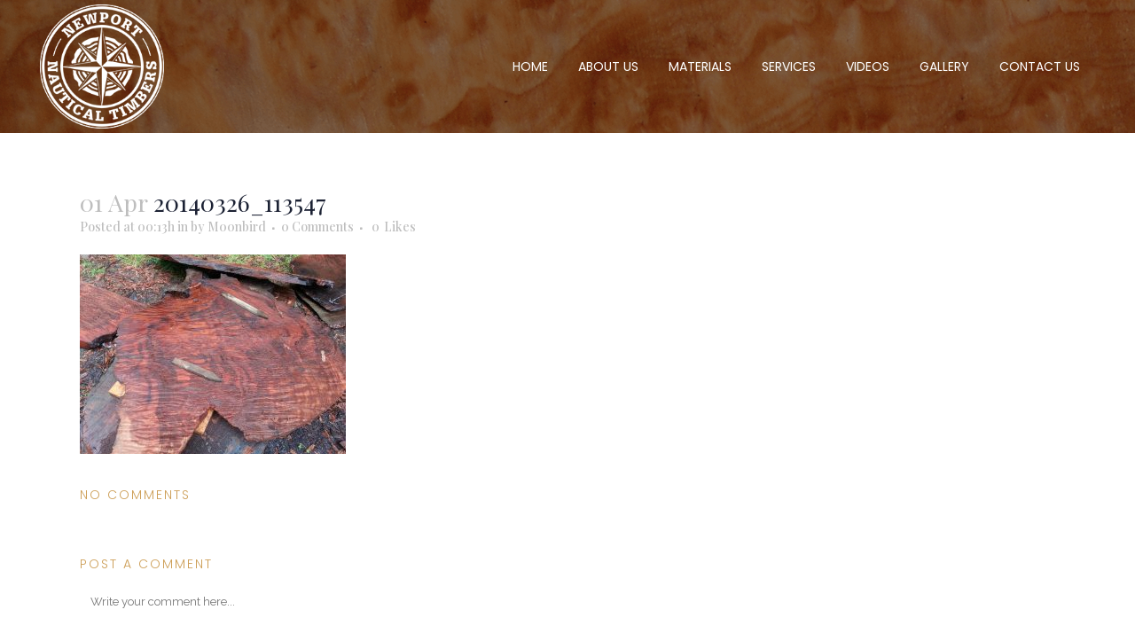

--- FILE ---
content_type: text/html; charset=UTF-8
request_url: https://www.newportnauticaltimbers.com/gallery/attachment/20140326_113547/
body_size: 14006
content:
<!DOCTYPE html>
<html lang="en-US">
<head>
	<meta charset="UTF-8" />
	
				<meta name="viewport" content="width=device-width,initial-scale=1,user-scalable=no">
		
            
                        <link rel="shortcut icon" type="image/x-icon" href="https://www.newportnauticaltimbers.com/wp-content/uploads/2019/03/nnt.png">
            <link rel="apple-touch-icon" href="https://www.newportnauticaltimbers.com/wp-content/uploads/2019/03/nnt.png"/>
        
	<link rel="profile" href="https://gmpg.org/xfn/11" />
	<link rel="pingback" href="https://www.newportnauticaltimbers.com/xmlrpc.php" />

	<meta name='robots' content='index, follow, max-image-preview:large, max-snippet:-1, max-video-preview:-1' />

	<!-- This site is optimized with the Yoast SEO plugin v19.11 - https://yoast.com/wordpress/plugins/seo/ -->
	<title>20140326_113547 - Newport Nautical Timbers</title>
	<link rel="canonical" href="https://www.newportnauticaltimbers.com/gallery/attachment/20140326_113547/" />
	<meta property="og:locale" content="en_US" />
	<meta property="og:type" content="article" />
	<meta property="og:title" content="20140326_113547 - Newport Nautical Timbers" />
	<meta property="og:url" content="https://www.newportnauticaltimbers.com/gallery/attachment/20140326_113547/" />
	<meta property="og:site_name" content="Newport Nautical Timbers" />
	<meta property="og:image" content="https://www.newportnauticaltimbers.com/gallery/attachment/20140326_113547" />
	<meta property="og:image:width" content="1024" />
	<meta property="og:image:height" content="768" />
	<meta property="og:image:type" content="image/jpeg" />
	<meta name="twitter:card" content="summary_large_image" />
	<script type="application/ld+json" class="yoast-schema-graph">{"@context":"https://schema.org","@graph":[{"@type":"WebPage","@id":"https://www.newportnauticaltimbers.com/gallery/attachment/20140326_113547/","url":"https://www.newportnauticaltimbers.com/gallery/attachment/20140326_113547/","name":"20140326_113547 - Newport Nautical Timbers","isPartOf":{"@id":"https://www.newportnauticaltimbers.com/#website"},"primaryImageOfPage":{"@id":"https://www.newportnauticaltimbers.com/gallery/attachment/20140326_113547/#primaryimage"},"image":{"@id":"https://www.newportnauticaltimbers.com/gallery/attachment/20140326_113547/#primaryimage"},"thumbnailUrl":"https://www.newportnauticaltimbers.com/wp-content/uploads/2019/04/20140326_113547.jpg","datePublished":"2019-04-01T00:13:08+00:00","dateModified":"2019-04-01T00:13:08+00:00","breadcrumb":{"@id":"https://www.newportnauticaltimbers.com/gallery/attachment/20140326_113547/#breadcrumb"},"inLanguage":"en-US","potentialAction":[{"@type":"ReadAction","target":["https://www.newportnauticaltimbers.com/gallery/attachment/20140326_113547/"]}]},{"@type":"ImageObject","inLanguage":"en-US","@id":"https://www.newportnauticaltimbers.com/gallery/attachment/20140326_113547/#primaryimage","url":"https://www.newportnauticaltimbers.com/wp-content/uploads/2019/04/20140326_113547.jpg","contentUrl":"https://www.newportnauticaltimbers.com/wp-content/uploads/2019/04/20140326_113547.jpg","width":3264,"height":2448},{"@type":"BreadcrumbList","@id":"https://www.newportnauticaltimbers.com/gallery/attachment/20140326_113547/#breadcrumb","itemListElement":[{"@type":"ListItem","position":1,"name":"Home","item":"https://www.newportnauticaltimbers.com/"},{"@type":"ListItem","position":2,"name":"Gallery","item":"https://www.newportnauticaltimbers.com/gallery/"},{"@type":"ListItem","position":3,"name":"20140326_113547"}]},{"@type":"WebSite","@id":"https://www.newportnauticaltimbers.com/#website","url":"https://www.newportnauticaltimbers.com/","name":"Newport Nautical Timbers","description":"Providing the Best Worldwide Timbers Available","potentialAction":[{"@type":"SearchAction","target":{"@type":"EntryPoint","urlTemplate":"https://www.newportnauticaltimbers.com/?s={search_term_string}"},"query-input":"required name=search_term_string"}],"inLanguage":"en-US"}]}</script>
	<!-- / Yoast SEO plugin. -->


<link rel='dns-prefetch' href='//fonts.googleapis.com' />
<link rel="alternate" type="application/rss+xml" title="Newport Nautical Timbers &raquo; Feed" href="https://www.newportnauticaltimbers.com/feed/" />
<link rel="alternate" type="application/rss+xml" title="Newport Nautical Timbers &raquo; Comments Feed" href="https://www.newportnauticaltimbers.com/comments/feed/" />
<link rel="alternate" type="application/rss+xml" title="Newport Nautical Timbers &raquo; 20140326_113547 Comments Feed" href="https://www.newportnauticaltimbers.com/gallery/attachment/20140326_113547/feed/" />
		<!-- This site uses the Google Analytics by ExactMetrics plugin v7.10.1 - Using Analytics tracking - https://www.exactmetrics.com/ -->
							<script
				src="//www.googletagmanager.com/gtag/js?id=UA-129351259-16"  data-cfasync="false" data-wpfc-render="false" type="text/javascript" async></script>
			<script data-cfasync="false" data-wpfc-render="false" type="text/javascript">
				var em_version = '7.10.1';
				var em_track_user = true;
				var em_no_track_reason = '';
				
								var disableStrs = [
															'ga-disable-UA-129351259-16',
									];

				/* Function to detect opted out users */
				function __gtagTrackerIsOptedOut() {
					for (var index = 0; index < disableStrs.length; index++) {
						if (document.cookie.indexOf(disableStrs[index] + '=true') > -1) {
							return true;
						}
					}

					return false;
				}

				/* Disable tracking if the opt-out cookie exists. */
				if (__gtagTrackerIsOptedOut()) {
					for (var index = 0; index < disableStrs.length; index++) {
						window[disableStrs[index]] = true;
					}
				}

				/* Opt-out function */
				function __gtagTrackerOptout() {
					for (var index = 0; index < disableStrs.length; index++) {
						document.cookie = disableStrs[index] + '=true; expires=Thu, 31 Dec 2099 23:59:59 UTC; path=/';
						window[disableStrs[index]] = true;
					}
				}

				if ('undefined' === typeof gaOptout) {
					function gaOptout() {
						__gtagTrackerOptout();
					}
				}
								window.dataLayer = window.dataLayer || [];

				window.ExactMetricsDualTracker = {
					helpers: {},
					trackers: {},
				};
				if (em_track_user) {
					function __gtagDataLayer() {
						dataLayer.push(arguments);
					}

					function __gtagTracker(type, name, parameters) {
						if (!parameters) {
							parameters = {};
						}

						if (parameters.send_to) {
							__gtagDataLayer.apply(null, arguments);
							return;
						}

						if (type === 'event') {
							
														parameters.send_to = exactmetrics_frontend.ua;
							__gtagDataLayer(type, name, parameters);
													} else {
							__gtagDataLayer.apply(null, arguments);
						}
					}

					__gtagTracker('js', new Date());
					__gtagTracker('set', {
						'developer_id.dNDMyYj': true,
											});
															__gtagTracker('config', 'UA-129351259-16', {"forceSSL":"true"} );
										window.gtag = __gtagTracker;										(function () {
						/* https://developers.google.com/analytics/devguides/collection/analyticsjs/ */
						/* ga and __gaTracker compatibility shim. */
						var noopfn = function () {
							return null;
						};
						var newtracker = function () {
							return new Tracker();
						};
						var Tracker = function () {
							return null;
						};
						var p = Tracker.prototype;
						p.get = noopfn;
						p.set = noopfn;
						p.send = function () {
							var args = Array.prototype.slice.call(arguments);
							args.unshift('send');
							__gaTracker.apply(null, args);
						};
						var __gaTracker = function () {
							var len = arguments.length;
							if (len === 0) {
								return;
							}
							var f = arguments[len - 1];
							if (typeof f !== 'object' || f === null || typeof f.hitCallback !== 'function') {
								if ('send' === arguments[0]) {
									var hitConverted, hitObject = false, action;
									if ('event' === arguments[1]) {
										if ('undefined' !== typeof arguments[3]) {
											hitObject = {
												'eventAction': arguments[3],
												'eventCategory': arguments[2],
												'eventLabel': arguments[4],
												'value': arguments[5] ? arguments[5] : 1,
											}
										}
									}
									if ('pageview' === arguments[1]) {
										if ('undefined' !== typeof arguments[2]) {
											hitObject = {
												'eventAction': 'page_view',
												'page_path': arguments[2],
											}
										}
									}
									if (typeof arguments[2] === 'object') {
										hitObject = arguments[2];
									}
									if (typeof arguments[5] === 'object') {
										Object.assign(hitObject, arguments[5]);
									}
									if ('undefined' !== typeof arguments[1].hitType) {
										hitObject = arguments[1];
										if ('pageview' === hitObject.hitType) {
											hitObject.eventAction = 'page_view';
										}
									}
									if (hitObject) {
										action = 'timing' === arguments[1].hitType ? 'timing_complete' : hitObject.eventAction;
										hitConverted = mapArgs(hitObject);
										__gtagTracker('event', action, hitConverted);
									}
								}
								return;
							}

							function mapArgs(args) {
								var arg, hit = {};
								var gaMap = {
									'eventCategory': 'event_category',
									'eventAction': 'event_action',
									'eventLabel': 'event_label',
									'eventValue': 'event_value',
									'nonInteraction': 'non_interaction',
									'timingCategory': 'event_category',
									'timingVar': 'name',
									'timingValue': 'value',
									'timingLabel': 'event_label',
									'page': 'page_path',
									'location': 'page_location',
									'title': 'page_title',
								};
								for (arg in args) {
																		if (!(!args.hasOwnProperty(arg) || !gaMap.hasOwnProperty(arg))) {
										hit[gaMap[arg]] = args[arg];
									} else {
										hit[arg] = args[arg];
									}
								}
								return hit;
							}

							try {
								f.hitCallback();
							} catch (ex) {
							}
						};
						__gaTracker.create = newtracker;
						__gaTracker.getByName = newtracker;
						__gaTracker.getAll = function () {
							return [];
						};
						__gaTracker.remove = noopfn;
						__gaTracker.loaded = true;
						window['__gaTracker'] = __gaTracker;
					})();
									} else {
										console.log("");
					(function () {
						function __gtagTracker() {
							return null;
						}

						window['__gtagTracker'] = __gtagTracker;
						window['gtag'] = __gtagTracker;
					})();
									}
			</script>
				<!-- / Google Analytics by ExactMetrics -->
		<script type="text/javascript">
window._wpemojiSettings = {"baseUrl":"https:\/\/s.w.org\/images\/core\/emoji\/14.0.0\/72x72\/","ext":".png","svgUrl":"https:\/\/s.w.org\/images\/core\/emoji\/14.0.0\/svg\/","svgExt":".svg","source":{"concatemoji":"https:\/\/www.newportnauticaltimbers.com\/wp-includes\/js\/wp-emoji-release.min.js?ver=6.1.1"}};
/*! This file is auto-generated */
!function(e,a,t){var n,r,o,i=a.createElement("canvas"),p=i.getContext&&i.getContext("2d");function s(e,t){var a=String.fromCharCode,e=(p.clearRect(0,0,i.width,i.height),p.fillText(a.apply(this,e),0,0),i.toDataURL());return p.clearRect(0,0,i.width,i.height),p.fillText(a.apply(this,t),0,0),e===i.toDataURL()}function c(e){var t=a.createElement("script");t.src=e,t.defer=t.type="text/javascript",a.getElementsByTagName("head")[0].appendChild(t)}for(o=Array("flag","emoji"),t.supports={everything:!0,everythingExceptFlag:!0},r=0;r<o.length;r++)t.supports[o[r]]=function(e){if(p&&p.fillText)switch(p.textBaseline="top",p.font="600 32px Arial",e){case"flag":return s([127987,65039,8205,9895,65039],[127987,65039,8203,9895,65039])?!1:!s([55356,56826,55356,56819],[55356,56826,8203,55356,56819])&&!s([55356,57332,56128,56423,56128,56418,56128,56421,56128,56430,56128,56423,56128,56447],[55356,57332,8203,56128,56423,8203,56128,56418,8203,56128,56421,8203,56128,56430,8203,56128,56423,8203,56128,56447]);case"emoji":return!s([129777,127995,8205,129778,127999],[129777,127995,8203,129778,127999])}return!1}(o[r]),t.supports.everything=t.supports.everything&&t.supports[o[r]],"flag"!==o[r]&&(t.supports.everythingExceptFlag=t.supports.everythingExceptFlag&&t.supports[o[r]]);t.supports.everythingExceptFlag=t.supports.everythingExceptFlag&&!t.supports.flag,t.DOMReady=!1,t.readyCallback=function(){t.DOMReady=!0},t.supports.everything||(n=function(){t.readyCallback()},a.addEventListener?(a.addEventListener("DOMContentLoaded",n,!1),e.addEventListener("load",n,!1)):(e.attachEvent("onload",n),a.attachEvent("onreadystatechange",function(){"complete"===a.readyState&&t.readyCallback()})),(e=t.source||{}).concatemoji?c(e.concatemoji):e.wpemoji&&e.twemoji&&(c(e.twemoji),c(e.wpemoji)))}(window,document,window._wpemojiSettings);
</script>
<style type="text/css">
img.wp-smiley,
img.emoji {
	display: inline !important;
	border: none !important;
	box-shadow: none !important;
	height: 1em !important;
	width: 1em !important;
	margin: 0 0.07em !important;
	vertical-align: -0.1em !important;
	background: none !important;
	padding: 0 !important;
}
</style>
	<link rel='stylesheet' id='layerslider-css' href='https://www.newportnauticaltimbers.com/wp-content/plugins/LayerSlider/static/layerslider/css/layerslider.css?ver=6.8.2' type='text/css' media='all' />
<link rel='stylesheet' id='wp-block-library-css' href='https://www.newportnauticaltimbers.com/wp-includes/css/dist/block-library/style.min.css?ver=6.1.1' type='text/css' media='all' />
<link rel='stylesheet' id='classic-theme-styles-css' href='https://www.newportnauticaltimbers.com/wp-includes/css/classic-themes.min.css?ver=1' type='text/css' media='all' />
<style id='global-styles-inline-css' type='text/css'>
body{--wp--preset--color--black: #000000;--wp--preset--color--cyan-bluish-gray: #abb8c3;--wp--preset--color--white: #ffffff;--wp--preset--color--pale-pink: #f78da7;--wp--preset--color--vivid-red: #cf2e2e;--wp--preset--color--luminous-vivid-orange: #ff6900;--wp--preset--color--luminous-vivid-amber: #fcb900;--wp--preset--color--light-green-cyan: #7bdcb5;--wp--preset--color--vivid-green-cyan: #00d084;--wp--preset--color--pale-cyan-blue: #8ed1fc;--wp--preset--color--vivid-cyan-blue: #0693e3;--wp--preset--color--vivid-purple: #9b51e0;--wp--preset--gradient--vivid-cyan-blue-to-vivid-purple: linear-gradient(135deg,rgba(6,147,227,1) 0%,rgb(155,81,224) 100%);--wp--preset--gradient--light-green-cyan-to-vivid-green-cyan: linear-gradient(135deg,rgb(122,220,180) 0%,rgb(0,208,130) 100%);--wp--preset--gradient--luminous-vivid-amber-to-luminous-vivid-orange: linear-gradient(135deg,rgba(252,185,0,1) 0%,rgba(255,105,0,1) 100%);--wp--preset--gradient--luminous-vivid-orange-to-vivid-red: linear-gradient(135deg,rgba(255,105,0,1) 0%,rgb(207,46,46) 100%);--wp--preset--gradient--very-light-gray-to-cyan-bluish-gray: linear-gradient(135deg,rgb(238,238,238) 0%,rgb(169,184,195) 100%);--wp--preset--gradient--cool-to-warm-spectrum: linear-gradient(135deg,rgb(74,234,220) 0%,rgb(151,120,209) 20%,rgb(207,42,186) 40%,rgb(238,44,130) 60%,rgb(251,105,98) 80%,rgb(254,248,76) 100%);--wp--preset--gradient--blush-light-purple: linear-gradient(135deg,rgb(255,206,236) 0%,rgb(152,150,240) 100%);--wp--preset--gradient--blush-bordeaux: linear-gradient(135deg,rgb(254,205,165) 0%,rgb(254,45,45) 50%,rgb(107,0,62) 100%);--wp--preset--gradient--luminous-dusk: linear-gradient(135deg,rgb(255,203,112) 0%,rgb(199,81,192) 50%,rgb(65,88,208) 100%);--wp--preset--gradient--pale-ocean: linear-gradient(135deg,rgb(255,245,203) 0%,rgb(182,227,212) 50%,rgb(51,167,181) 100%);--wp--preset--gradient--electric-grass: linear-gradient(135deg,rgb(202,248,128) 0%,rgb(113,206,126) 100%);--wp--preset--gradient--midnight: linear-gradient(135deg,rgb(2,3,129) 0%,rgb(40,116,252) 100%);--wp--preset--duotone--dark-grayscale: url('#wp-duotone-dark-grayscale');--wp--preset--duotone--grayscale: url('#wp-duotone-grayscale');--wp--preset--duotone--purple-yellow: url('#wp-duotone-purple-yellow');--wp--preset--duotone--blue-red: url('#wp-duotone-blue-red');--wp--preset--duotone--midnight: url('#wp-duotone-midnight');--wp--preset--duotone--magenta-yellow: url('#wp-duotone-magenta-yellow');--wp--preset--duotone--purple-green: url('#wp-duotone-purple-green');--wp--preset--duotone--blue-orange: url('#wp-duotone-blue-orange');--wp--preset--font-size--small: 13px;--wp--preset--font-size--medium: 20px;--wp--preset--font-size--large: 36px;--wp--preset--font-size--x-large: 42px;--wp--preset--spacing--20: 0.44rem;--wp--preset--spacing--30: 0.67rem;--wp--preset--spacing--40: 1rem;--wp--preset--spacing--50: 1.5rem;--wp--preset--spacing--60: 2.25rem;--wp--preset--spacing--70: 3.38rem;--wp--preset--spacing--80: 5.06rem;}:where(.is-layout-flex){gap: 0.5em;}body .is-layout-flow > .alignleft{float: left;margin-inline-start: 0;margin-inline-end: 2em;}body .is-layout-flow > .alignright{float: right;margin-inline-start: 2em;margin-inline-end: 0;}body .is-layout-flow > .aligncenter{margin-left: auto !important;margin-right: auto !important;}body .is-layout-constrained > .alignleft{float: left;margin-inline-start: 0;margin-inline-end: 2em;}body .is-layout-constrained > .alignright{float: right;margin-inline-start: 2em;margin-inline-end: 0;}body .is-layout-constrained > .aligncenter{margin-left: auto !important;margin-right: auto !important;}body .is-layout-constrained > :where(:not(.alignleft):not(.alignright):not(.alignfull)){max-width: var(--wp--style--global--content-size);margin-left: auto !important;margin-right: auto !important;}body .is-layout-constrained > .alignwide{max-width: var(--wp--style--global--wide-size);}body .is-layout-flex{display: flex;}body .is-layout-flex{flex-wrap: wrap;align-items: center;}body .is-layout-flex > *{margin: 0;}:where(.wp-block-columns.is-layout-flex){gap: 2em;}.has-black-color{color: var(--wp--preset--color--black) !important;}.has-cyan-bluish-gray-color{color: var(--wp--preset--color--cyan-bluish-gray) !important;}.has-white-color{color: var(--wp--preset--color--white) !important;}.has-pale-pink-color{color: var(--wp--preset--color--pale-pink) !important;}.has-vivid-red-color{color: var(--wp--preset--color--vivid-red) !important;}.has-luminous-vivid-orange-color{color: var(--wp--preset--color--luminous-vivid-orange) !important;}.has-luminous-vivid-amber-color{color: var(--wp--preset--color--luminous-vivid-amber) !important;}.has-light-green-cyan-color{color: var(--wp--preset--color--light-green-cyan) !important;}.has-vivid-green-cyan-color{color: var(--wp--preset--color--vivid-green-cyan) !important;}.has-pale-cyan-blue-color{color: var(--wp--preset--color--pale-cyan-blue) !important;}.has-vivid-cyan-blue-color{color: var(--wp--preset--color--vivid-cyan-blue) !important;}.has-vivid-purple-color{color: var(--wp--preset--color--vivid-purple) !important;}.has-black-background-color{background-color: var(--wp--preset--color--black) !important;}.has-cyan-bluish-gray-background-color{background-color: var(--wp--preset--color--cyan-bluish-gray) !important;}.has-white-background-color{background-color: var(--wp--preset--color--white) !important;}.has-pale-pink-background-color{background-color: var(--wp--preset--color--pale-pink) !important;}.has-vivid-red-background-color{background-color: var(--wp--preset--color--vivid-red) !important;}.has-luminous-vivid-orange-background-color{background-color: var(--wp--preset--color--luminous-vivid-orange) !important;}.has-luminous-vivid-amber-background-color{background-color: var(--wp--preset--color--luminous-vivid-amber) !important;}.has-light-green-cyan-background-color{background-color: var(--wp--preset--color--light-green-cyan) !important;}.has-vivid-green-cyan-background-color{background-color: var(--wp--preset--color--vivid-green-cyan) !important;}.has-pale-cyan-blue-background-color{background-color: var(--wp--preset--color--pale-cyan-blue) !important;}.has-vivid-cyan-blue-background-color{background-color: var(--wp--preset--color--vivid-cyan-blue) !important;}.has-vivid-purple-background-color{background-color: var(--wp--preset--color--vivid-purple) !important;}.has-black-border-color{border-color: var(--wp--preset--color--black) !important;}.has-cyan-bluish-gray-border-color{border-color: var(--wp--preset--color--cyan-bluish-gray) !important;}.has-white-border-color{border-color: var(--wp--preset--color--white) !important;}.has-pale-pink-border-color{border-color: var(--wp--preset--color--pale-pink) !important;}.has-vivid-red-border-color{border-color: var(--wp--preset--color--vivid-red) !important;}.has-luminous-vivid-orange-border-color{border-color: var(--wp--preset--color--luminous-vivid-orange) !important;}.has-luminous-vivid-amber-border-color{border-color: var(--wp--preset--color--luminous-vivid-amber) !important;}.has-light-green-cyan-border-color{border-color: var(--wp--preset--color--light-green-cyan) !important;}.has-vivid-green-cyan-border-color{border-color: var(--wp--preset--color--vivid-green-cyan) !important;}.has-pale-cyan-blue-border-color{border-color: var(--wp--preset--color--pale-cyan-blue) !important;}.has-vivid-cyan-blue-border-color{border-color: var(--wp--preset--color--vivid-cyan-blue) !important;}.has-vivid-purple-border-color{border-color: var(--wp--preset--color--vivid-purple) !important;}.has-vivid-cyan-blue-to-vivid-purple-gradient-background{background: var(--wp--preset--gradient--vivid-cyan-blue-to-vivid-purple) !important;}.has-light-green-cyan-to-vivid-green-cyan-gradient-background{background: var(--wp--preset--gradient--light-green-cyan-to-vivid-green-cyan) !important;}.has-luminous-vivid-amber-to-luminous-vivid-orange-gradient-background{background: var(--wp--preset--gradient--luminous-vivid-amber-to-luminous-vivid-orange) !important;}.has-luminous-vivid-orange-to-vivid-red-gradient-background{background: var(--wp--preset--gradient--luminous-vivid-orange-to-vivid-red) !important;}.has-very-light-gray-to-cyan-bluish-gray-gradient-background{background: var(--wp--preset--gradient--very-light-gray-to-cyan-bluish-gray) !important;}.has-cool-to-warm-spectrum-gradient-background{background: var(--wp--preset--gradient--cool-to-warm-spectrum) !important;}.has-blush-light-purple-gradient-background{background: var(--wp--preset--gradient--blush-light-purple) !important;}.has-blush-bordeaux-gradient-background{background: var(--wp--preset--gradient--blush-bordeaux) !important;}.has-luminous-dusk-gradient-background{background: var(--wp--preset--gradient--luminous-dusk) !important;}.has-pale-ocean-gradient-background{background: var(--wp--preset--gradient--pale-ocean) !important;}.has-electric-grass-gradient-background{background: var(--wp--preset--gradient--electric-grass) !important;}.has-midnight-gradient-background{background: var(--wp--preset--gradient--midnight) !important;}.has-small-font-size{font-size: var(--wp--preset--font-size--small) !important;}.has-medium-font-size{font-size: var(--wp--preset--font-size--medium) !important;}.has-large-font-size{font-size: var(--wp--preset--font-size--large) !important;}.has-x-large-font-size{font-size: var(--wp--preset--font-size--x-large) !important;}
.wp-block-navigation a:where(:not(.wp-element-button)){color: inherit;}
:where(.wp-block-columns.is-layout-flex){gap: 2em;}
.wp-block-pullquote{font-size: 1.5em;line-height: 1.6;}
</style>
<link rel='stylesheet' id='rs-plugin-settings-css' href='https://www.newportnauticaltimbers.com/wp-content/plugins/revslider/public/assets/css/settings.css?ver=5.4.8.3' type='text/css' media='all' />
<style id='rs-plugin-settings-inline-css' type='text/css'>
#rs-demo-id {}
</style>
<link rel='stylesheet' id='mediaelement-css' href='https://www.newportnauticaltimbers.com/wp-includes/js/mediaelement/mediaelementplayer-legacy.min.css?ver=4.2.17' type='text/css' media='all' />
<link rel='stylesheet' id='wp-mediaelement-css' href='https://www.newportnauticaltimbers.com/wp-includes/js/mediaelement/wp-mediaelement.min.css?ver=6.1.1' type='text/css' media='all' />
<link rel='stylesheet' id='bridge-default-style-css' href='https://www.newportnauticaltimbers.com/wp-content/themes/bridge/style.css?ver=6.1.1' type='text/css' media='all' />
<link rel='stylesheet' id='bridge-qode-font_awesome-css' href='https://www.newportnauticaltimbers.com/wp-content/themes/bridge/css/font-awesome/css/font-awesome.min.css?ver=6.1.1' type='text/css' media='all' />
<link rel='stylesheet' id='bridge-qode-font_elegant-css' href='https://www.newportnauticaltimbers.com/wp-content/themes/bridge/css/elegant-icons/style.min.css?ver=6.1.1' type='text/css' media='all' />
<link rel='stylesheet' id='bridge-qode-linea_icons-css' href='https://www.newportnauticaltimbers.com/wp-content/themes/bridge/css/linea-icons/style.css?ver=6.1.1' type='text/css' media='all' />
<link rel='stylesheet' id='bridge-qode-dripicons-css' href='https://www.newportnauticaltimbers.com/wp-content/themes/bridge/css/dripicons/dripicons.css?ver=6.1.1' type='text/css' media='all' />
<link rel='stylesheet' id='bridge-stylesheet-css' href='https://www.newportnauticaltimbers.com/wp-content/themes/bridge/css/stylesheet.min.css?ver=6.1.1' type='text/css' media='all' />
<style id='bridge-stylesheet-inline-css' type='text/css'>
   .postid-1091.disabled_footer_top .footer_top_holder, .postid-1091.disabled_footer_bottom .footer_bottom_holder { display: none;}


</style>
<link rel='stylesheet' id='bridge-print-css' href='https://www.newportnauticaltimbers.com/wp-content/themes/bridge/css/print.css?ver=6.1.1' type='text/css' media='all' />
<link rel='stylesheet' id='bridge-style-dynamic-css' href='https://www.newportnauticaltimbers.com/wp-content/themes/bridge/css/style_dynamic.css?ver=1559850195' type='text/css' media='all' />
<link rel='stylesheet' id='bridge-responsive-css' href='https://www.newportnauticaltimbers.com/wp-content/themes/bridge/css/responsive.min.css?ver=6.1.1' type='text/css' media='all' />
<link rel='stylesheet' id='bridge-style-dynamic-responsive-css' href='https://www.newportnauticaltimbers.com/wp-content/themes/bridge/css/style_dynamic_responsive.css?ver=1559850195' type='text/css' media='all' />
<style id='bridge-style-dynamic-responsive-inline-css' type='text/css'>
@media only screen and (max-width: 768px){
    .qbutton{
        padding: 0 65px;
    }
}

@media only screen and (max-width: 600px){
    .title.title_size_small h1{
        font-size: 28px;
        line-height:  35px;
    }
}
.side_menu .widget.widget_media_image{
    margin-bottom: 17px;
}

.side_menu .widget{
    margin-bottom: 33px;
}

body.side_menu_slide_with_content.width_370.side_menu_open .side_menu{
    border-left: 1px solid #efefef;
}
header.sticky:not(.header_style_on_scroll) .q_logo img.dark, header.sticky:not(.header_style_on_scroll) .q_logo img.light, header.sticky:not(.header_style_on_scroll) .q_logo img.mobile, header.sticky:not(.header_style_on_scroll) .q_logo img.normal, header.sticky:not(.header_style_on_scroll) .q_logo img.popup {
    opacity: 100!important;
}
.dark.header_style_on_scroll nav.main_menu>ul>li.active>a, .dark.header_style_on_scroll nav.main_menu>ul>li:not(:first-child):before, .dark.header_style_on_scroll nav.main_menu>ul>li>a, .dark:not(.sticky):not(.scrolled) nav.main_menu>ul>li.active>a, .dark:not(.sticky):not(.scrolled) nav.main_menu>ul>li:not(:first-child):before, .dark:not(.sticky):not(.scrolled) nav.main_menu>ul>li>a {
    color: #ffffff;
}
</style>
<link rel='stylesheet' id='js_composer_front-css' href='https://www.newportnauticaltimbers.com/wp-content/plugins/js_composer/assets/css/js_composer.min.css?ver=6.1' type='text/css' media='all' />
<link rel='stylesheet' id='bridge-style-handle-google-fonts-css' href='https://fonts.googleapis.com/css?family=Raleway%3A100%2C200%2C300%2C400%2C500%2C600%2C700%2C800%2C900%2C300italic%2C400italic%2C700italic%7CPlayfair+Display%3A100%2C200%2C300%2C400%2C500%2C600%2C700%2C800%2C900%2C300italic%2C400italic%2C700italic%7CPoppins%3A100%2C200%2C300%2C400%2C500%2C600%2C700%2C800%2C900%2C300italic%2C400italic%2C700italic%7CMerriweather+Sans%3A100%2C200%2C300%2C400%2C500%2C600%2C700%2C800%2C900%2C300italic%2C400italic%2C700italic%7COpen+Sans%3A100%2C200%2C300%2C400%2C500%2C600%2C700%2C800%2C900%2C300italic%2C400italic%2C700italic&#038;subset=latin%2Clatin-ext&#038;ver=1.0.0' type='text/css' media='all' />
<link rel='stylesheet' id='easy_table_style-css' href='https://www.newportnauticaltimbers.com/wp-content/plugins/easy-table/themes/default/style.css?ver=1.8' type='text/css' media='all' />
<link rel='stylesheet' id='bridge-childstyle-css' href='https://www.newportnauticaltimbers.com/wp-content/themes/bridge-child/style.css?ver=6.1.1' type='text/css' media='all' />
<script type='text/javascript' id='layerslider-greensock-js-extra'>
/* <![CDATA[ */
var LS_Meta = {"v":"6.8.2"};
/* ]]> */
</script>
<script type='text/javascript' src='https://www.newportnauticaltimbers.com/wp-content/plugins/LayerSlider/static/layerslider/js/greensock.js?ver=1.19.0' id='layerslider-greensock-js'></script>
<script type='text/javascript' src='https://www.newportnauticaltimbers.com/wp-includes/js/jquery/jquery.min.js?ver=3.6.1' id='jquery-core-js'></script>
<script type='text/javascript' src='https://www.newportnauticaltimbers.com/wp-includes/js/jquery/jquery-migrate.min.js?ver=3.3.2' id='jquery-migrate-js'></script>
<script type='text/javascript' src='https://www.newportnauticaltimbers.com/wp-content/plugins/LayerSlider/static/layerslider/js/layerslider.kreaturamedia.jquery.js?ver=6.8.2' id='layerslider-js'></script>
<script type='text/javascript' src='https://www.newportnauticaltimbers.com/wp-content/plugins/LayerSlider/static/layerslider/js/layerslider.transitions.js?ver=6.8.2' id='layerslider-transitions-js'></script>
<script type='text/javascript' src='https://www.newportnauticaltimbers.com/wp-content/plugins/google-analytics-dashboard-for-wp/assets/js/frontend-gtag.min.js?ver=7.10.1' id='exactmetrics-frontend-script-js'></script>
<script data-cfasync="false" data-wpfc-render="false" type="text/javascript" id='exactmetrics-frontend-script-js-extra'>/* <![CDATA[ */
var exactmetrics_frontend = {"js_events_tracking":"true","download_extensions":"zip,mp3,mpeg,pdf,docx,pptx,xlsx,rar","inbound_paths":"[{\"path\":\"\\\/go\\\/\",\"label\":\"affiliate\"},{\"path\":\"\\\/recommend\\\/\",\"label\":\"affiliate\"}]","home_url":"https:\/\/www.newportnauticaltimbers.com","hash_tracking":"false","ua":"UA-129351259-16","v4_id":""};/* ]]> */
</script>
<script type='text/javascript' src='https://www.newportnauticaltimbers.com/wp-content/plugins/revslider/public/assets/js/jquery.themepunch.tools.min.js?ver=5.4.8.3' id='tp-tools-js'></script>
<script type='text/javascript' src='https://www.newportnauticaltimbers.com/wp-content/plugins/revslider/public/assets/js/jquery.themepunch.revolution.min.js?ver=5.4.8.3' id='revmin-js'></script>
<meta name="generator" content="Powered by LayerSlider 6.8.2 - Multi-Purpose, Responsive, Parallax, Mobile-Friendly Slider Plugin for WordPress." />
<!-- LayerSlider updates and docs at: https://layerslider.kreaturamedia.com -->
<link rel="https://api.w.org/" href="https://www.newportnauticaltimbers.com/wp-json/" /><link rel="alternate" type="application/json" href="https://www.newportnauticaltimbers.com/wp-json/wp/v2/media/1091" /><link rel="EditURI" type="application/rsd+xml" title="RSD" href="https://www.newportnauticaltimbers.com/xmlrpc.php?rsd" />
<link rel="wlwmanifest" type="application/wlwmanifest+xml" href="https://www.newportnauticaltimbers.com/wp-includes/wlwmanifest.xml" />
<meta name="generator" content="WordPress 6.1.1" />
<link rel='shortlink' href='https://www.newportnauticaltimbers.com/?p=1091' />
<link rel="alternate" type="application/json+oembed" href="https://www.newportnauticaltimbers.com/wp-json/oembed/1.0/embed?url=https%3A%2F%2Fwww.newportnauticaltimbers.com%2Fgallery%2Fattachment%2F20140326_113547%2F" />
<link rel="alternate" type="text/xml+oembed" href="https://www.newportnauticaltimbers.com/wp-json/oembed/1.0/embed?url=https%3A%2F%2Fwww.newportnauticaltimbers.com%2Fgallery%2Fattachment%2F20140326_113547%2F&#038;format=xml" />

<!-- Meta Pixel Code -->
<script type='text/javascript'>
!function(f,b,e,v,n,t,s){if(f.fbq)return;n=f.fbq=function(){n.callMethod?
n.callMethod.apply(n,arguments):n.queue.push(arguments)};if(!f._fbq)f._fbq=n;
n.push=n;n.loaded=!0;n.version='2.0';n.queue=[];t=b.createElement(e);t.async=!0;
t.src=v;s=b.getElementsByTagName(e)[0];s.parentNode.insertBefore(t,s)}(window,
document,'script','https://connect.facebook.net/en_US/fbevents.js');
</script>
<!-- End Meta Pixel Code -->
<script type='text/javascript'>
  fbq('init', '431913377391998', {}, {
    "agent": "wordpress-6.1.1-3.0.8"
});
  </script><script type='text/javascript'>
  fbq('track', 'PageView', []);
  </script>
<!-- Meta Pixel Code -->
<noscript>
<img height="1" width="1" style="display:none" alt="fbpx"
src="https://www.facebook.com/tr?id=431913377391998&ev=PageView&noscript=1" />
</noscript>
<!-- End Meta Pixel Code -->
<style type="text/css">.recentcomments a{display:inline !important;padding:0 !important;margin:0 !important;}</style><meta name="generator" content="Powered by WPBakery Page Builder - drag and drop page builder for WordPress."/>
<meta name="generator" content="Powered by Slider Revolution 5.4.8.3 - responsive, Mobile-Friendly Slider Plugin for WordPress with comfortable drag and drop interface." />
<script type="text/javascript">function setREVStartSize(e){									
						try{ e.c=jQuery(e.c);var i=jQuery(window).width(),t=9999,r=0,n=0,l=0,f=0,s=0,h=0;
							if(e.responsiveLevels&&(jQuery.each(e.responsiveLevels,function(e,f){f>i&&(t=r=f,l=e),i>f&&f>r&&(r=f,n=e)}),t>r&&(l=n)),f=e.gridheight[l]||e.gridheight[0]||e.gridheight,s=e.gridwidth[l]||e.gridwidth[0]||e.gridwidth,h=i/s,h=h>1?1:h,f=Math.round(h*f),"fullscreen"==e.sliderLayout){var u=(e.c.width(),jQuery(window).height());if(void 0!=e.fullScreenOffsetContainer){var c=e.fullScreenOffsetContainer.split(",");if (c) jQuery.each(c,function(e,i){u=jQuery(i).length>0?u-jQuery(i).outerHeight(!0):u}),e.fullScreenOffset.split("%").length>1&&void 0!=e.fullScreenOffset&&e.fullScreenOffset.length>0?u-=jQuery(window).height()*parseInt(e.fullScreenOffset,0)/100:void 0!=e.fullScreenOffset&&e.fullScreenOffset.length>0&&(u-=parseInt(e.fullScreenOffset,0))}f=u}else void 0!=e.minHeight&&f<e.minHeight&&(f=e.minHeight);e.c.closest(".rev_slider_wrapper").css({height:f})					
						}catch(d){console.log("Failure at Presize of Slider:"+d)}						
					};</script>
		<style type="text/css" id="wp-custom-css">
			nav.main_menu > ul > li > a {
    text-transform: uppercase;
}
header.sticky nav.main_menu > ul > li > a, .light.sticky nav.main_menu > ul > li > a, .light.sticky nav.main_menu > ul > li > a:hover, .light.sticky nav.main_menu > ul > li.active > a, .dark.sticky nav.main_menu > ul > li > a, .dark.sticky nav.main_menu > ul > li > a:hover, .dark.sticky nav.main_menu > ul > li.active > a {
    line-height: 100px;
    color: #000000;
}
img.image.image.wp-image-1143.attachment-full.size-full  {
	margin: 0 auto;
	width: 100px;
	text-align: center;
}
div#media_image-2.widget.widget_media_image {
	text-align: center;
}
.title .title_holder .container {
    display: none;
    vertical-align: middle;
    background-color: transparent;
}
.header_top_bottom_holder {
    background-image: url(https://www.newportnauticaltimbers.com/wp-content/uploads/2019/04/header-bg.png);
}
.header_bottom, .header_top, .fixed_top_header .bottom_header {
    background-image: url(https://www.newportnauticaltimbers.com/wp-content/uploads/2019/04/header-bg.png);
}
header.sticky .header_bottom, .header_top, .fixed_top_header .bottom_header {
    background-image: none;
}
@media only screen and (min-width: 1000px) {
.content .container .container_inner.default_template_holder, .content .container .container_inner.page_container_inner {
    padding-top: 40px;
	}}
.entry-header {
	margin-bottom: 20px;
}
.footer_top, .footer_top.footer_top_full {
    padding-top: 53px;
    padding-bottom: 50px;
}
.hide {
	display: none;
}		</style>
		<noscript><style> .wpb_animate_when_almost_visible { opacity: 1; }</style></noscript></head>

<body data-rsssl=1 class="attachment attachment-template-default single single-attachment postid-1091 attachmentid-1091 attachment-jpeg bridge-core-1.0.4  qode-title-hidden footer_responsive_adv qode-child-theme-ver-1.0.0 qode-theme-ver-18.0.7 qode-theme-bridge wpb-js-composer js-comp-ver-6.1 vc_responsive" itemscope itemtype="http://schema.org/WebPage">


<div class="wrapper">
	<div class="wrapper_inner">

    
		<!-- Google Analytics start -->
				<!-- Google Analytics end -->

		
	<header class=" scroll_header_top_area dark stick scrolled_not_transparent header_style_on_scroll sticky_mobile page_header">
	<div class="header_inner clearfix">
				<div class="header_top_bottom_holder">
			
			<div class="header_bottom clearfix" style='' >
											<div class="header_inner_left">
																	<div class="mobile_menu_button">
		<span>
			<i class="qode_icon_font_awesome fa fa-bars " ></i>		</span>
	</div>
								<div class="logo_wrapper" >
	<div class="q_logo">
		<a itemprop="url" href="https://www.newportnauticaltimbers.com/" >
             <img itemprop="image" class="normal" src="https://www.newportnauticaltimbers.com/wp-content/uploads/2019/03/nnt.png" alt="Logo"> 			 <img itemprop="image" class="light" src="https://www.newportnauticaltimbers.com/wp-content/uploads/2019/04/logo-white.png" alt="Logo"/> 			 <img itemprop="image" class="dark" src="https://www.newportnauticaltimbers.com/wp-content/uploads/2019/04/logo-white.png" alt="Logo"/> 			 <img itemprop="image" class="sticky" src="https://www.newportnauticaltimbers.com/wp-content/uploads/2019/04/logo-white.png" alt="Logo"/> 			 <img itemprop="image" class="mobile" src="https://www.newportnauticaltimbers.com/wp-content/uploads/2019/04/IMG_5755.jpg" alt="Logo"/> 					</a>
	</div>
	</div>															</div>
															<div class="header_inner_right">
									<div class="side_menu_button_wrapper right">
																														<div class="side_menu_button">
																																											</div>
									</div>
								</div>
							
							
							<nav class="main_menu drop_down right">
								<ul id="menu-main-menu" class=""><li id="nav-menu-item-220" class="menu-item menu-item-type-post_type menu-item-object-page menu-item-home  narrow"><a href="https://www.newportnauticaltimbers.com/" class=""><i class="menu_icon blank fa"></i><span>Home</span><span class="plus"></span></a></li>
<li id="nav-menu-item-224" class="menu-item menu-item-type-post_type menu-item-object-page  narrow"><a href="https://www.newportnauticaltimbers.com/about-newport-nautical-timbers/" class=""><i class="menu_icon blank fa"></i><span>About Us</span><span class="plus"></span></a></li>
<li id="nav-menu-item-1017" class="menu-item menu-item-type-custom menu-item-object-custom menu-item-has-children  has_sub narrow"><a href="#" class=""><i class="menu_icon blank fa"></i><span>Materials</span><span class="plus"></span></a>
<div class="second"><div class="inner"><ul>
	<li id="nav-menu-item-1018" class="menu-item menu-item-type-post_type menu-item-object-page "><a href="https://www.newportnauticaltimbers.com/products-domestic-hardwoods/" class=""><i class="menu_icon blank fa"></i><span>Domestic Hardwoods</span><span class="plus"></span></a></li>
	<li id="nav-menu-item-1019" class="menu-item menu-item-type-post_type menu-item-object-page "><a href="https://www.newportnauticaltimbers.com/products-imported-hardwoods/" class=""><i class="menu_icon blank fa"></i><span>Imported Hardwoods</span><span class="plus"></span></a></li>
	<li id="nav-menu-item-1022" class="menu-item menu-item-type-post_type menu-item-object-page "><a href="https://www.newportnauticaltimbers.com/products-softwoods/" class=""><i class="menu_icon blank fa"></i><span>Softwoods</span><span class="plus"></span></a></li>
	<li id="nav-menu-item-1020" class="menu-item menu-item-type-post_type menu-item-object-page "><a href="https://www.newportnauticaltimbers.com/products-reclaimed/" class=""><i class="menu_icon blank fa"></i><span>Reclaimed</span><span class="plus"></span></a></li>
	<li id="nav-menu-item-1021" class="menu-item menu-item-type-post_type menu-item-object-page "><a href="https://www.newportnauticaltimbers.com/products-slab-table-tops/" class=""><i class="menu_icon blank fa"></i><span>Slab Table Tops</span><span class="plus"></span></a></li>
</ul></div></div>
</li>
<li id="nav-menu-item-1024" class="menu-item menu-item-type-custom menu-item-object-custom menu-item-has-children  has_sub narrow"><a href="#" class=""><i class="menu_icon blank fa"></i><span>Services</span><span class="plus"></span></a>
<div class="second"><div class="inner"><ul>
	<li id="nav-menu-item-1026" class="menu-item menu-item-type-post_type menu-item-object-page "><a href="https://www.newportnauticaltimbers.com/milling-logs/" class=""><i class="menu_icon blank fa"></i><span>Milling Logs</span><span class="plus"></span></a></li>
	<li id="nav-menu-item-1025" class="menu-item menu-item-type-post_type menu-item-object-page "><a href="https://www.newportnauticaltimbers.com/milling-dry-lumber/" class=""><i class="menu_icon blank fa"></i><span>Milling Dry Lumber</span><span class="plus"></span></a></li>
	<li id="nav-menu-item-1027" class="menu-item menu-item-type-post_type menu-item-object-page "><a href="https://www.newportnauticaltimbers.com/large-slab-surfacing/" class=""><i class="menu_icon blank fa"></i><span>Large Slab Surfacing</span><span class="plus"></span></a></li>
	<li id="nav-menu-item-1028" class="menu-item menu-item-type-post_type menu-item-object-page "><a href="https://www.newportnauticaltimbers.com/delivery/" class=""><i class="menu_icon blank fa"></i><span>Delivery</span><span class="plus"></span></a></li>
</ul></div></div>
</li>
<li id="nav-menu-item-1038" class="menu-item menu-item-type-post_type menu-item-object-page  narrow"><a href="https://www.newportnauticaltimbers.com/videos/" class=""><i class="menu_icon blank fa"></i><span>Videos</span><span class="plus"></span></a></li>
<li id="nav-menu-item-1039" class="menu-item menu-item-type-post_type menu-item-object-page  narrow"><a href="https://www.newportnauticaltimbers.com/gallery/" class=""><i class="menu_icon blank fa"></i><span>Gallery</span><span class="plus"></span></a></li>
<li id="nav-menu-item-222" class="menu-item menu-item-type-post_type menu-item-object-page  narrow"><a href="https://www.newportnauticaltimbers.com/contact-us/" class=""><i class="menu_icon blank fa"></i><span>Contact Us</span><span class="plus"></span></a></li>
</ul>							</nav>
														<nav class="mobile_menu">
	<ul id="menu-main-menu-1" class=""><li id="mobile-menu-item-220" class="menu-item menu-item-type-post_type menu-item-object-page menu-item-home "><a href="https://www.newportnauticaltimbers.com/" class=""><span>Home</span></a><span class="mobile_arrow"><i class="fa fa-angle-right"></i><i class="fa fa-angle-down"></i></span></li>
<li id="mobile-menu-item-224" class="menu-item menu-item-type-post_type menu-item-object-page "><a href="https://www.newportnauticaltimbers.com/about-newport-nautical-timbers/" class=""><span>About Us</span></a><span class="mobile_arrow"><i class="fa fa-angle-right"></i><i class="fa fa-angle-down"></i></span></li>
<li id="mobile-menu-item-1017" class="menu-item menu-item-type-custom menu-item-object-custom menu-item-has-children  has_sub"><a href="#" class=""><span>Materials</span></a><span class="mobile_arrow"><i class="fa fa-angle-right"></i><i class="fa fa-angle-down"></i></span>
<ul class="sub_menu">
	<li id="mobile-menu-item-1018" class="menu-item menu-item-type-post_type menu-item-object-page "><a href="https://www.newportnauticaltimbers.com/products-domestic-hardwoods/" class=""><span>Domestic Hardwoods</span></a><span class="mobile_arrow"><i class="fa fa-angle-right"></i><i class="fa fa-angle-down"></i></span></li>
	<li id="mobile-menu-item-1019" class="menu-item menu-item-type-post_type menu-item-object-page "><a href="https://www.newportnauticaltimbers.com/products-imported-hardwoods/" class=""><span>Imported Hardwoods</span></a><span class="mobile_arrow"><i class="fa fa-angle-right"></i><i class="fa fa-angle-down"></i></span></li>
	<li id="mobile-menu-item-1022" class="menu-item menu-item-type-post_type menu-item-object-page "><a href="https://www.newportnauticaltimbers.com/products-softwoods/" class=""><span>Softwoods</span></a><span class="mobile_arrow"><i class="fa fa-angle-right"></i><i class="fa fa-angle-down"></i></span></li>
	<li id="mobile-menu-item-1020" class="menu-item menu-item-type-post_type menu-item-object-page "><a href="https://www.newportnauticaltimbers.com/products-reclaimed/" class=""><span>Reclaimed</span></a><span class="mobile_arrow"><i class="fa fa-angle-right"></i><i class="fa fa-angle-down"></i></span></li>
	<li id="mobile-menu-item-1021" class="menu-item menu-item-type-post_type menu-item-object-page "><a href="https://www.newportnauticaltimbers.com/products-slab-table-tops/" class=""><span>Slab Table Tops</span></a><span class="mobile_arrow"><i class="fa fa-angle-right"></i><i class="fa fa-angle-down"></i></span></li>
</ul>
</li>
<li id="mobile-menu-item-1024" class="menu-item menu-item-type-custom menu-item-object-custom menu-item-has-children  has_sub"><a href="#" class=""><span>Services</span></a><span class="mobile_arrow"><i class="fa fa-angle-right"></i><i class="fa fa-angle-down"></i></span>
<ul class="sub_menu">
	<li id="mobile-menu-item-1026" class="menu-item menu-item-type-post_type menu-item-object-page "><a href="https://www.newportnauticaltimbers.com/milling-logs/" class=""><span>Milling Logs</span></a><span class="mobile_arrow"><i class="fa fa-angle-right"></i><i class="fa fa-angle-down"></i></span></li>
	<li id="mobile-menu-item-1025" class="menu-item menu-item-type-post_type menu-item-object-page "><a href="https://www.newportnauticaltimbers.com/milling-dry-lumber/" class=""><span>Milling Dry Lumber</span></a><span class="mobile_arrow"><i class="fa fa-angle-right"></i><i class="fa fa-angle-down"></i></span></li>
	<li id="mobile-menu-item-1027" class="menu-item menu-item-type-post_type menu-item-object-page "><a href="https://www.newportnauticaltimbers.com/large-slab-surfacing/" class=""><span>Large Slab Surfacing</span></a><span class="mobile_arrow"><i class="fa fa-angle-right"></i><i class="fa fa-angle-down"></i></span></li>
	<li id="mobile-menu-item-1028" class="menu-item menu-item-type-post_type menu-item-object-page "><a href="https://www.newportnauticaltimbers.com/delivery/" class=""><span>Delivery</span></a><span class="mobile_arrow"><i class="fa fa-angle-right"></i><i class="fa fa-angle-down"></i></span></li>
</ul>
</li>
<li id="mobile-menu-item-1038" class="menu-item menu-item-type-post_type menu-item-object-page "><a href="https://www.newportnauticaltimbers.com/videos/" class=""><span>Videos</span></a><span class="mobile_arrow"><i class="fa fa-angle-right"></i><i class="fa fa-angle-down"></i></span></li>
<li id="mobile-menu-item-1039" class="menu-item menu-item-type-post_type menu-item-object-page "><a href="https://www.newportnauticaltimbers.com/gallery/" class=""><span>Gallery</span></a><span class="mobile_arrow"><i class="fa fa-angle-right"></i><i class="fa fa-angle-down"></i></span></li>
<li id="mobile-menu-item-222" class="menu-item menu-item-type-post_type menu-item-object-page "><a href="https://www.newportnauticaltimbers.com/contact-us/" class=""><span>Contact Us</span></a><span class="mobile_arrow"><i class="fa fa-angle-right"></i><i class="fa fa-angle-down"></i></span></li>
</ul></nav>											</div>
			</div>
		</div>

</header>	<a id="back_to_top" href="#">
        <span class="fa-stack">
            <i class="qode_icon_font_awesome fa fa-angle-up " ></i>        </span>
	</a>
	
	
    
    
    <div class="content content_top_margin_none">
        <div class="content_inner  ">
    
											<div class="container">
														<div class="container_inner default_template_holder" >
															<div class="blog_single blog_holder">
								<article id="post-1091" class="post-1091 attachment type-attachment status-inherit hentry">
			<div class="post_content_holder">
								<div class="post_text">
					<div class="post_text_inner">
						<h2 itemprop="name" class="entry_title"><span itemprop="dateCreated" class="date entry_date updated">01 Apr<meta itemprop="interactionCount" content="UserComments: 0"/></span> 20140326_113547</h2>
						<div class="post_info">
							<span class="time">Posted at 00:13h</span>
							in 							<span class="post_author">
								by								<a itemprop="author" class="post_author_link" href="https://www.newportnauticaltimbers.com/author/m00nbird/">M00nbird</a>
							</span>
															<span class="dots"><i class="fa fa-square"></i></span><a itemprop="url" class="post_comments" href="https://www.newportnauticaltimbers.com/gallery/attachment/20140326_113547/#respond" target="_self">0 Comments</a>
							                                        <span class="dots"><i class="fa fa-square"></i></span>
        <div class="blog_like">
            <a  href="#" class="qode-like" id="qode-like-1091" title="Like this">0<span>  Likes</span></a>        </div>
        						</div>
						<p class="attachment"><a href='https://www.newportnauticaltimbers.com/wp-content/uploads/2019/04/20140326_113547.jpg'><img width="300" height="225" src="https://www.newportnauticaltimbers.com/wp-content/uploads/2019/04/20140326_113547-300x225.jpg" class="attachment-medium size-medium" alt="" decoding="async" loading="lazy" srcset="https://www.newportnauticaltimbers.com/wp-content/uploads/2019/04/20140326_113547-300x225.jpg 300w, https://www.newportnauticaltimbers.com/wp-content/uploads/2019/04/20140326_113547-768x576.jpg 768w, https://www.newportnauticaltimbers.com/wp-content/uploads/2019/04/20140326_113547-1024x768.jpg 1024w, https://www.newportnauticaltimbers.com/wp-content/uploads/2019/04/20140326_113547-800x600.jpg 800w, https://www.newportnauticaltimbers.com/wp-content/uploads/2019/04/20140326_113547-700x525.jpg 700w" sizes="(max-width: 300px) 100vw, 300px" /></a></p>
					</div>
				</div>
			</div>
		
	    	</article>													<div class="comment_holder clearfix" id="comments">
<div class="comment_number"><div class="comment_number_inner"><h5>No Comments</h5></div></div>
<div class="comments">
</div></div>
 <div class="comment_pager">
	<p></p>
 </div>
 <div class="comment_form">
		<div id="respond" class="comment-respond">
		<h3 id="reply-title" class="comment-reply-title"><h5>Post A Comment</h5> <small><a rel="nofollow" id="cancel-comment-reply-link" href="/gallery/attachment/20140326_113547/#respond" style="display:none;">Cancel Reply</a></small></h3><form action="https://www.newportnauticaltimbers.com/wp-comments-post.php" method="post" id="commentform" class="comment-form"><textarea id="comment" placeholder="Write your comment here..." name="comment" cols="45" rows="8" aria-required="true"></textarea><div class="three_columns clearfix"><div class="column1"><div class="column_inner"><input id="author" name="author" placeholder="Your full name" type="text" value="" aria-required='true' /></div></div>
<div class="column2"><div class="column_inner"><input id="email" name="email" placeholder="E-mail address" type="text" value="" aria-required='true' /></div></div>
<div class="column3"><div class="column_inner"><input id="url" name="url" type="text" placeholder="Website" value="" /></div></div></div>
<p class="comment-form-cookies-consent"><input id="wp-comment-cookies-consent" name="wp-comment-cookies-consent" type="checkbox" value="yes" /><label for="wp-comment-cookies-consent">Save my name, email, and website in this browser for the next time I comment.</label></p>
<p class="form-submit"><input name="submit" type="submit" id="submit_comment" class="submit" value="Submit" /> <input type='hidden' name='comment_post_ID' value='1091' id='comment_post_ID' />
<input type='hidden' name='comment_parent' id='comment_parent' value='0' />
</p></form>	</div><!-- #respond -->
	</div>						                        </div>

                    					</div>
                                 </div>
	


		
	</div>
</div>



	<footer >
		<div class="footer_inner clearfix">
				<div class="footer_top_holder">
            			<div class="footer_top">
								<div class="container">
					<div class="container_inner">
																	<div class="three_columns clearfix">
								<div class="column1 footer_col1">
									<div class="column_inner">
										<div id="media_image-2" class="widget widget_media_image"><img width="200" height="200" src="https://www.newportnauticaltimbers.com/wp-content/uploads/2019/04/logo-white.png" class="image wp-image-1143  attachment-full size-full" alt="" decoding="async" loading="lazy" style="max-width: 100%; height: auto;" srcset="https://www.newportnauticaltimbers.com/wp-content/uploads/2019/04/logo-white.png 200w, https://www.newportnauticaltimbers.com/wp-content/uploads/2019/04/logo-white-150x150.png 150w" sizes="(max-width: 200px) 100vw, 200px" /></div>									</div>
								</div>
								<div class="column2 footer_col2">
									<div class="column_inner">
										<div id="text-3" class="widget widget_text"><h5>Locations</h5>			<div class="textwidget">	<div class="vc_empty_space"  style="height: 8px" ><span
			class="vc_empty_space_inner">
			<span class="empty_space_image"  ></span>
		</span></div>


<h4 style="color: #ffffff;">Address</h4>
<p>500 Wood Street<br />
Bristol, RI 02809</p>
	<div class="vc_empty_space"  style="height: 25px" ><span
			class="vc_empty_space_inner">
			<span class="empty_space_image"  ></span>
		</span></div>


<h4 style="color: #ffffff;">Mailing Address</h4>
<p>PO Box 64<br />
Bristol, RI 02809<br />
	<div class="vc_empty_space"  style="height: 9px" ><span
			class="vc_empty_space_inner">
			<span class="empty_space_image"  ></span>
		</span></div>

</p>
</div>
		</div>									</div>
								</div>
								<div class="column3 footer_col3">
									<div class="column_inner">
										<div id="qode_instagram_widget-2" class="widget widget_qode_instagram_widget"><h5></h5></div><div id="custom_html-3" class="widget_text widget widget_custom_html"><div class="textwidget custom-html-widget"><span class='q_social_icon_holder circle_social' data-color=#f7f6f5 data-hover-background-color=#e7ab5f data-hover-border-color=#e7ab5f data-hover-color=#ffffff><a itemprop='url' href='https://www.facebook.com/nauticaltimbers/' target='_blank' rel="noopener"><span class='fa-stack ' style='background-color: rgba(255,255,255,0);border-color: #e7ab5f;border-width: 1px;margin: 0 8px 0 0;font-size: 24px;'><i class="qode_icon_font_awesome fa fa-facebook " style="color: #f7f6f5;font-size: 19px;" ></i></span></a></span><span class='q_social_icon_holder circle_social' data-color=#f7f6f5 data-hover-background-color=#e7ab5f data-hover-border-color=#e7ab5f data-hover-color=#ffffff><a itemprop='url' href='https://www.instagram.com/newportnauticaltimbers/' target='_blank' rel="noopener"><span class='fa-stack ' style='background-color: rgba(255,255,255,0.01);border-color: #e7ab5f;border-width: 1px;margin: 0 8px 0 0;font-size: 24px;'><i class="qode_icon_font_awesome fa fa-instagram " style="color: #f7f6f5;font-size: 19px;" ></i></span></a></span></div></div>									</div>
								</div>
							</div>
															</div>
				</div>
							</div>
					</div>
							<div class="footer_bottom_holder">
                									<div class="footer_bottom">
							<div class="textwidget"><p>® 2019 Newport Nautical Timbers</p>
<div style="float: left"><a href="https://www.moonbirdstudios.com" target="_blank" rel="noopener"> <img decoding="async" src="https://www.moonbirdstudios.com/images/slogowhite.png" style="float: left; height: 40px; margin-left: 20px" scale="0"></a></div>
</div>
					</div>
								</div>
				</div>
	</footer>
		
</div>
</div>
    <!-- Meta Pixel Event Code -->
    <script type='text/javascript'>
        document.addEventListener( 'wpcf7mailsent', function( event ) {
        if( "fb_pxl_code" in event.detail.apiResponse){
          eval(event.detail.apiResponse.fb_pxl_code);
        }
      }, false );
    </script>
    <!-- End Meta Pixel Event Code -->
    <div id='fb-pxl-ajax-code'></div><script type="text/html" id="wpb-modifications"></script><script type='text/javascript' src='https://www.newportnauticaltimbers.com/wp-includes/js/jquery/ui/core.min.js?ver=1.13.2' id='jquery-ui-core-js'></script>
<script type='text/javascript' src='https://www.newportnauticaltimbers.com/wp-includes/js/jquery/ui/accordion.min.js?ver=1.13.2' id='jquery-ui-accordion-js'></script>
<script type='text/javascript' src='https://www.newportnauticaltimbers.com/wp-includes/js/jquery/ui/menu.min.js?ver=1.13.2' id='jquery-ui-menu-js'></script>
<script type='text/javascript' src='https://www.newportnauticaltimbers.com/wp-includes/js/dist/vendor/regenerator-runtime.min.js?ver=0.13.9' id='regenerator-runtime-js'></script>
<script type='text/javascript' src='https://www.newportnauticaltimbers.com/wp-includes/js/dist/vendor/wp-polyfill.min.js?ver=3.15.0' id='wp-polyfill-js'></script>
<script type='text/javascript' src='https://www.newportnauticaltimbers.com/wp-includes/js/dist/dom-ready.min.js?ver=392bdd43726760d1f3ca' id='wp-dom-ready-js'></script>
<script type='text/javascript' src='https://www.newportnauticaltimbers.com/wp-includes/js/dist/hooks.min.js?ver=4169d3cf8e8d95a3d6d5' id='wp-hooks-js'></script>
<script type='text/javascript' src='https://www.newportnauticaltimbers.com/wp-includes/js/dist/i18n.min.js?ver=9e794f35a71bb98672ae' id='wp-i18n-js'></script>
<script type='text/javascript' id='wp-i18n-js-after'>
wp.i18n.setLocaleData( { 'text direction\u0004ltr': [ 'ltr' ] } );
</script>
<script type='text/javascript' src='https://www.newportnauticaltimbers.com/wp-includes/js/dist/a11y.min.js?ver=ecce20f002eda4c19664' id='wp-a11y-js'></script>
<script type='text/javascript' id='jquery-ui-autocomplete-js-extra'>
/* <![CDATA[ */
var uiAutocompleteL10n = {"noResults":"No results found.","oneResult":"1 result found. Use up and down arrow keys to navigate.","manyResults":"%d results found. Use up and down arrow keys to navigate.","itemSelected":"Item selected."};
/* ]]> */
</script>
<script type='text/javascript' src='https://www.newportnauticaltimbers.com/wp-includes/js/jquery/ui/autocomplete.min.js?ver=1.13.2' id='jquery-ui-autocomplete-js'></script>
<script type='text/javascript' src='https://www.newportnauticaltimbers.com/wp-includes/js/jquery/ui/controlgroup.min.js?ver=1.13.2' id='jquery-ui-controlgroup-js'></script>
<script type='text/javascript' src='https://www.newportnauticaltimbers.com/wp-includes/js/jquery/ui/checkboxradio.min.js?ver=1.13.2' id='jquery-ui-checkboxradio-js'></script>
<script type='text/javascript' src='https://www.newportnauticaltimbers.com/wp-includes/js/jquery/ui/button.min.js?ver=1.13.2' id='jquery-ui-button-js'></script>
<script type='text/javascript' src='https://www.newportnauticaltimbers.com/wp-includes/js/jquery/ui/datepicker.min.js?ver=1.13.2' id='jquery-ui-datepicker-js'></script>
<script type='text/javascript' id='jquery-ui-datepicker-js-after'>
jQuery(function(jQuery){jQuery.datepicker.setDefaults({"closeText":"Close","currentText":"Today","monthNames":["January","February","March","April","May","June","July","August","September","October","November","December"],"monthNamesShort":["Jan","Feb","Mar","Apr","May","Jun","Jul","Aug","Sep","Oct","Nov","Dec"],"nextText":"Next","prevText":"Previous","dayNames":["Sunday","Monday","Tuesday","Wednesday","Thursday","Friday","Saturday"],"dayNamesShort":["Sun","Mon","Tue","Wed","Thu","Fri","Sat"],"dayNamesMin":["S","M","T","W","T","F","S"],"dateFormat":"MM d, yy","firstDay":0,"isRTL":false});});
</script>
<script type='text/javascript' src='https://www.newportnauticaltimbers.com/wp-includes/js/jquery/ui/mouse.min.js?ver=1.13.2' id='jquery-ui-mouse-js'></script>
<script type='text/javascript' src='https://www.newportnauticaltimbers.com/wp-includes/js/jquery/ui/resizable.min.js?ver=1.13.2' id='jquery-ui-resizable-js'></script>
<script type='text/javascript' src='https://www.newportnauticaltimbers.com/wp-includes/js/jquery/ui/draggable.min.js?ver=1.13.2' id='jquery-ui-draggable-js'></script>
<script type='text/javascript' src='https://www.newportnauticaltimbers.com/wp-includes/js/jquery/ui/dialog.min.js?ver=1.13.2' id='jquery-ui-dialog-js'></script>
<script type='text/javascript' src='https://www.newportnauticaltimbers.com/wp-includes/js/jquery/ui/droppable.min.js?ver=1.13.2' id='jquery-ui-droppable-js'></script>
<script type='text/javascript' src='https://www.newportnauticaltimbers.com/wp-includes/js/jquery/ui/progressbar.min.js?ver=1.13.2' id='jquery-ui-progressbar-js'></script>
<script type='text/javascript' src='https://www.newportnauticaltimbers.com/wp-includes/js/jquery/ui/selectable.min.js?ver=1.13.2' id='jquery-ui-selectable-js'></script>
<script type='text/javascript' src='https://www.newportnauticaltimbers.com/wp-includes/js/jquery/ui/sortable.min.js?ver=1.13.2' id='jquery-ui-sortable-js'></script>
<script type='text/javascript' src='https://www.newportnauticaltimbers.com/wp-includes/js/jquery/ui/slider.min.js?ver=1.13.2' id='jquery-ui-slider-js'></script>
<script type='text/javascript' src='https://www.newportnauticaltimbers.com/wp-includes/js/jquery/ui/spinner.min.js?ver=1.13.2' id='jquery-ui-spinner-js'></script>
<script type='text/javascript' src='https://www.newportnauticaltimbers.com/wp-includes/js/jquery/ui/tooltip.min.js?ver=1.13.2' id='jquery-ui-tooltip-js'></script>
<script type='text/javascript' src='https://www.newportnauticaltimbers.com/wp-includes/js/jquery/ui/tabs.min.js?ver=1.13.2' id='jquery-ui-tabs-js'></script>
<script type='text/javascript' src='https://www.newportnauticaltimbers.com/wp-includes/js/jquery/ui/effect.min.js?ver=1.13.2' id='jquery-effects-core-js'></script>
<script type='text/javascript' src='https://www.newportnauticaltimbers.com/wp-includes/js/jquery/ui/effect-blind.min.js?ver=1.13.2' id='jquery-effects-blind-js'></script>
<script type='text/javascript' src='https://www.newportnauticaltimbers.com/wp-includes/js/jquery/ui/effect-bounce.min.js?ver=1.13.2' id='jquery-effects-bounce-js'></script>
<script type='text/javascript' src='https://www.newportnauticaltimbers.com/wp-includes/js/jquery/ui/effect-clip.min.js?ver=1.13.2' id='jquery-effects-clip-js'></script>
<script type='text/javascript' src='https://www.newportnauticaltimbers.com/wp-includes/js/jquery/ui/effect-drop.min.js?ver=1.13.2' id='jquery-effects-drop-js'></script>
<script type='text/javascript' src='https://www.newportnauticaltimbers.com/wp-includes/js/jquery/ui/effect-explode.min.js?ver=1.13.2' id='jquery-effects-explode-js'></script>
<script type='text/javascript' src='https://www.newportnauticaltimbers.com/wp-includes/js/jquery/ui/effect-fade.min.js?ver=1.13.2' id='jquery-effects-fade-js'></script>
<script type='text/javascript' src='https://www.newportnauticaltimbers.com/wp-includes/js/jquery/ui/effect-fold.min.js?ver=1.13.2' id='jquery-effects-fold-js'></script>
<script type='text/javascript' src='https://www.newportnauticaltimbers.com/wp-includes/js/jquery/ui/effect-highlight.min.js?ver=1.13.2' id='jquery-effects-highlight-js'></script>
<script type='text/javascript' src='https://www.newportnauticaltimbers.com/wp-includes/js/jquery/ui/effect-pulsate.min.js?ver=1.13.2' id='jquery-effects-pulsate-js'></script>
<script type='text/javascript' src='https://www.newportnauticaltimbers.com/wp-includes/js/jquery/ui/effect-size.min.js?ver=1.13.2' id='jquery-effects-size-js'></script>
<script type='text/javascript' src='https://www.newportnauticaltimbers.com/wp-includes/js/jquery/ui/effect-scale.min.js?ver=1.13.2' id='jquery-effects-scale-js'></script>
<script type='text/javascript' src='https://www.newportnauticaltimbers.com/wp-includes/js/jquery/ui/effect-shake.min.js?ver=1.13.2' id='jquery-effects-shake-js'></script>
<script type='text/javascript' src='https://www.newportnauticaltimbers.com/wp-includes/js/jquery/ui/effect-slide.min.js?ver=1.13.2' id='jquery-effects-slide-js'></script>
<script type='text/javascript' src='https://www.newportnauticaltimbers.com/wp-includes/js/jquery/ui/effect-transfer.min.js?ver=1.13.2' id='jquery-effects-transfer-js'></script>
<script type='text/javascript' src='https://www.newportnauticaltimbers.com/wp-content/themes/bridge/js/plugins/doubletaptogo.js?ver=6.1.1' id='doubleTapToGo-js'></script>
<script type='text/javascript' src='https://www.newportnauticaltimbers.com/wp-content/themes/bridge/js/plugins/modernizr.min.js?ver=6.1.1' id='modernizr-js'></script>
<script type='text/javascript' src='https://www.newportnauticaltimbers.com/wp-content/themes/bridge/js/plugins/jquery.appear.js?ver=6.1.1' id='appear-js'></script>
<script type='text/javascript' src='https://www.newportnauticaltimbers.com/wp-includes/js/hoverIntent.min.js?ver=1.10.2' id='hoverIntent-js'></script>
<script type='text/javascript' src='https://www.newportnauticaltimbers.com/wp-content/themes/bridge/js/plugins/counter.js?ver=6.1.1' id='counter-js'></script>
<script type='text/javascript' src='https://www.newportnauticaltimbers.com/wp-content/themes/bridge/js/plugins/easypiechart.js?ver=6.1.1' id='easyPieChart-js'></script>
<script type='text/javascript' src='https://www.newportnauticaltimbers.com/wp-content/themes/bridge/js/plugins/mixitup.js?ver=6.1.1' id='mixItUp-js'></script>
<script type='text/javascript' src='https://www.newportnauticaltimbers.com/wp-content/plugins/js_composer/assets/lib/prettyphoto/js/jquery.prettyPhoto.min.js?ver=6.1' id='prettyphoto-js'></script>
<script type='text/javascript' src='https://www.newportnauticaltimbers.com/wp-content/themes/bridge/js/plugins/jquery.fitvids.js?ver=6.1.1' id='fitvids-js'></script>
<script type='text/javascript' src='https://www.newportnauticaltimbers.com/wp-content/plugins/js_composer/assets/lib/bower/flexslider/jquery.flexslider-min.js?ver=6.1' id='flexslider-js'></script>
<script type='text/javascript' id='mediaelement-core-js-before'>
var mejsL10n = {"language":"en","strings":{"mejs.download-file":"Download File","mejs.install-flash":"You are using a browser that does not have Flash player enabled or installed. Please turn on your Flash player plugin or download the latest version from https:\/\/get.adobe.com\/flashplayer\/","mejs.fullscreen":"Fullscreen","mejs.play":"Play","mejs.pause":"Pause","mejs.time-slider":"Time Slider","mejs.time-help-text":"Use Left\/Right Arrow keys to advance one second, Up\/Down arrows to advance ten seconds.","mejs.live-broadcast":"Live Broadcast","mejs.volume-help-text":"Use Up\/Down Arrow keys to increase or decrease volume.","mejs.unmute":"Unmute","mejs.mute":"Mute","mejs.volume-slider":"Volume Slider","mejs.video-player":"Video Player","mejs.audio-player":"Audio Player","mejs.captions-subtitles":"Captions\/Subtitles","mejs.captions-chapters":"Chapters","mejs.none":"None","mejs.afrikaans":"Afrikaans","mejs.albanian":"Albanian","mejs.arabic":"Arabic","mejs.belarusian":"Belarusian","mejs.bulgarian":"Bulgarian","mejs.catalan":"Catalan","mejs.chinese":"Chinese","mejs.chinese-simplified":"Chinese (Simplified)","mejs.chinese-traditional":"Chinese (Traditional)","mejs.croatian":"Croatian","mejs.czech":"Czech","mejs.danish":"Danish","mejs.dutch":"Dutch","mejs.english":"English","mejs.estonian":"Estonian","mejs.filipino":"Filipino","mejs.finnish":"Finnish","mejs.french":"French","mejs.galician":"Galician","mejs.german":"German","mejs.greek":"Greek","mejs.haitian-creole":"Haitian Creole","mejs.hebrew":"Hebrew","mejs.hindi":"Hindi","mejs.hungarian":"Hungarian","mejs.icelandic":"Icelandic","mejs.indonesian":"Indonesian","mejs.irish":"Irish","mejs.italian":"Italian","mejs.japanese":"Japanese","mejs.korean":"Korean","mejs.latvian":"Latvian","mejs.lithuanian":"Lithuanian","mejs.macedonian":"Macedonian","mejs.malay":"Malay","mejs.maltese":"Maltese","mejs.norwegian":"Norwegian","mejs.persian":"Persian","mejs.polish":"Polish","mejs.portuguese":"Portuguese","mejs.romanian":"Romanian","mejs.russian":"Russian","mejs.serbian":"Serbian","mejs.slovak":"Slovak","mejs.slovenian":"Slovenian","mejs.spanish":"Spanish","mejs.swahili":"Swahili","mejs.swedish":"Swedish","mejs.tagalog":"Tagalog","mejs.thai":"Thai","mejs.turkish":"Turkish","mejs.ukrainian":"Ukrainian","mejs.vietnamese":"Vietnamese","mejs.welsh":"Welsh","mejs.yiddish":"Yiddish"}};
</script>
<script type='text/javascript' src='https://www.newportnauticaltimbers.com/wp-includes/js/mediaelement/mediaelement-and-player.min.js?ver=4.2.17' id='mediaelement-core-js'></script>
<script type='text/javascript' src='https://www.newportnauticaltimbers.com/wp-includes/js/mediaelement/mediaelement-migrate.min.js?ver=6.1.1' id='mediaelement-migrate-js'></script>
<script type='text/javascript' id='mediaelement-js-extra'>
/* <![CDATA[ */
var _wpmejsSettings = {"pluginPath":"\/wp-includes\/js\/mediaelement\/","classPrefix":"mejs-","stretching":"responsive"};
/* ]]> */
</script>
<script type='text/javascript' src='https://www.newportnauticaltimbers.com/wp-includes/js/mediaelement/wp-mediaelement.min.js?ver=6.1.1' id='wp-mediaelement-js'></script>
<script type='text/javascript' src='https://www.newportnauticaltimbers.com/wp-content/themes/bridge/js/plugins/infinitescroll.min.js?ver=6.1.1' id='infiniteScroll-js'></script>
<script type='text/javascript' src='https://www.newportnauticaltimbers.com/wp-content/themes/bridge/js/plugins/jquery.waitforimages.js?ver=6.1.1' id='waitforimages-js'></script>
<script type='text/javascript' src='https://www.newportnauticaltimbers.com/wp-includes/js/jquery/jquery.form.min.js?ver=4.3.0' id='jquery-form-js'></script>
<script type='text/javascript' src='https://www.newportnauticaltimbers.com/wp-content/themes/bridge/js/plugins/waypoints.min.js?ver=6.1.1' id='waypoints-js'></script>
<script type='text/javascript' src='https://www.newportnauticaltimbers.com/wp-content/themes/bridge/js/plugins/jplayer.min.js?ver=6.1.1' id='jplayer-js'></script>
<script type='text/javascript' src='https://www.newportnauticaltimbers.com/wp-content/themes/bridge/js/plugins/bootstrap.carousel.js?ver=6.1.1' id='bootstrapCarousel-js'></script>
<script type='text/javascript' src='https://www.newportnauticaltimbers.com/wp-content/themes/bridge/js/plugins/skrollr.js?ver=6.1.1' id='skrollr-js'></script>
<script type='text/javascript' src='https://www.newportnauticaltimbers.com/wp-content/themes/bridge/js/plugins/Chart.min.js?ver=6.1.1' id='charts-js'></script>
<script type='text/javascript' src='https://www.newportnauticaltimbers.com/wp-content/themes/bridge/js/plugins/jquery.easing.1.3.js?ver=6.1.1' id='easing-js'></script>
<script type='text/javascript' src='https://www.newportnauticaltimbers.com/wp-content/themes/bridge/js/plugins/abstractBaseClass.js?ver=6.1.1' id='abstractBaseClass-js'></script>
<script type='text/javascript' src='https://www.newportnauticaltimbers.com/wp-content/themes/bridge/js/plugins/jquery.countdown.js?ver=6.1.1' id='countdown-js'></script>
<script type='text/javascript' src='https://www.newportnauticaltimbers.com/wp-content/themes/bridge/js/plugins/jquery.multiscroll.min.js?ver=6.1.1' id='multiscroll-js'></script>
<script type='text/javascript' src='https://www.newportnauticaltimbers.com/wp-content/themes/bridge/js/plugins/jquery.justifiedGallery.min.js?ver=6.1.1' id='justifiedGallery-js'></script>
<script type='text/javascript' src='https://www.newportnauticaltimbers.com/wp-content/themes/bridge/js/plugins/bigtext.js?ver=6.1.1' id='bigtext-js'></script>
<script type='text/javascript' src='https://www.newportnauticaltimbers.com/wp-content/themes/bridge/js/plugins/jquery.sticky-kit.min.js?ver=6.1.1' id='stickyKit-js'></script>
<script type='text/javascript' src='https://www.newportnauticaltimbers.com/wp-content/themes/bridge/js/plugins/owl.carousel.min.js?ver=6.1.1' id='owlCarousel-js'></script>
<script type='text/javascript' src='https://www.newportnauticaltimbers.com/wp-content/themes/bridge/js/plugins/typed.js?ver=6.1.1' id='typed-js'></script>
<script type='text/javascript' src='https://www.newportnauticaltimbers.com/wp-content/themes/bridge/js/plugins/jquery.carouFredSel-6.2.1.min.js?ver=6.1.1' id='carouFredSel-js'></script>
<script type='text/javascript' src='https://www.newportnauticaltimbers.com/wp-content/themes/bridge/js/plugins/lemmon-slider.min.js?ver=6.1.1' id='lemmonSlider-js'></script>
<script type='text/javascript' src='https://www.newportnauticaltimbers.com/wp-content/themes/bridge/js/plugins/jquery.fullPage.min.js?ver=6.1.1' id='one_page_scroll-js'></script>
<script type='text/javascript' src='https://www.newportnauticaltimbers.com/wp-content/themes/bridge/js/plugins/jquery.mousewheel.min.js?ver=6.1.1' id='mousewheel-js'></script>
<script type='text/javascript' src='https://www.newportnauticaltimbers.com/wp-content/themes/bridge/js/plugins/jquery.touchSwipe.min.js?ver=6.1.1' id='touchSwipe-js'></script>
<script type='text/javascript' src='https://www.newportnauticaltimbers.com/wp-content/plugins/js_composer/assets/lib/bower/isotope/dist/isotope.pkgd.min.js?ver=6.1' id='isotope-js'></script>
<script type='text/javascript' src='https://www.newportnauticaltimbers.com/wp-content/themes/bridge/js/plugins/packery-mode.pkgd.min.js?ver=6.1.1' id='packery-js'></script>
<script type='text/javascript' src='https://www.newportnauticaltimbers.com/wp-content/themes/bridge/js/plugins/jquery.stretch.js?ver=6.1.1' id='stretch-js'></script>
<script type='text/javascript' src='https://www.newportnauticaltimbers.com/wp-content/themes/bridge/js/plugins/imagesloaded.js?ver=6.1.1' id='imagesLoaded-js'></script>
<script type='text/javascript' src='https://www.newportnauticaltimbers.com/wp-content/themes/bridge/js/plugins/rangeslider.min.js?ver=6.1.1' id='rangeSlider-js'></script>
<script type='text/javascript' src='https://www.newportnauticaltimbers.com/wp-content/themes/bridge/js/plugins/jquery.event.move.js?ver=6.1.1' id='eventMove-js'></script>
<script type='text/javascript' src='https://www.newportnauticaltimbers.com/wp-content/themes/bridge/js/plugins/jquery.twentytwenty.js?ver=6.1.1' id='twentytwenty-js'></script>
<script type='text/javascript' src='https://www.newportnauticaltimbers.com/wp-content/themes/bridge/js/default_dynamic.js?ver=1559850195' id='bridge-default-dynamic-js'></script>
<script type='text/javascript' id='bridge-default-js-extra'>
/* <![CDATA[ */
var QodeAdminAjax = {"ajaxurl":"https:\/\/www.newportnauticaltimbers.com\/wp-admin\/admin-ajax.php"};
var qodeGlobalVars = {"vars":{"qodeAddingToCartLabel":"Adding to Cart...","page_scroll_amount_for_sticky":""}};
/* ]]> */
</script>
<script type='text/javascript' src='https://www.newportnauticaltimbers.com/wp-content/themes/bridge/js/default.min.js?ver=6.1.1' id='bridge-default-js'></script>
<script type='text/javascript' src='https://www.newportnauticaltimbers.com/wp-includes/js/comment-reply.min.js?ver=6.1.1' id='comment-reply-js'></script>
<script type='text/javascript' src='https://www.newportnauticaltimbers.com/wp-content/plugins/js_composer/assets/js/dist/js_composer_front.min.js?ver=6.1' id='wpb_composer_front_js-js'></script>
<script type='text/javascript' id='qode-like-js-extra'>
/* <![CDATA[ */
var qodeLike = {"ajaxurl":"https:\/\/www.newportnauticaltimbers.com\/wp-admin\/admin-ajax.php"};
/* ]]> */
</script>
<script type='text/javascript' src='https://www.newportnauticaltimbers.com/wp-content/themes/bridge/js/plugins/qode-like.min.js?ver=6.1.1' id='qode-like-js'></script>
</body>
</html>	